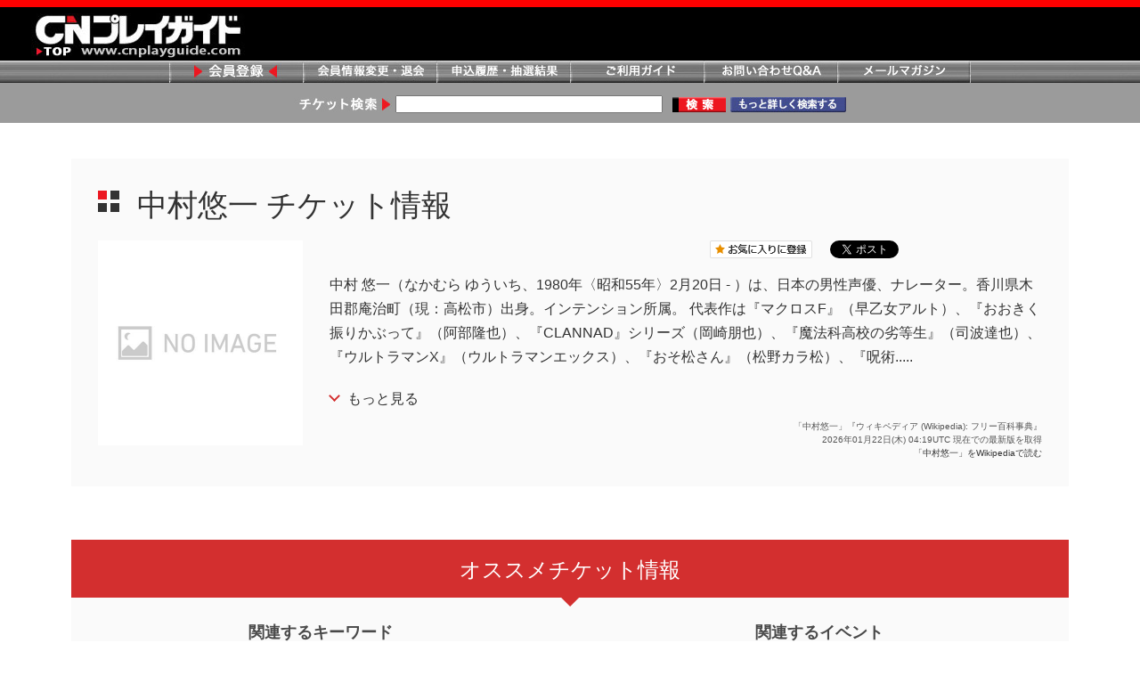

--- FILE ---
content_type: text/html; charset=shift_jis
request_url: https://www.cnplayguide.com/keyword/kwdidx.aspx?KeyCode=11944
body_size: 33975
content:

<!DOCTYPE HTML>
<html lang="ja">
<head prefix="og: http://ogp.me/ns# fb: http://ogp.me/ns/fb# article: http://ogp.me/ns/article#"><meta charset="Shift_JIS"><meta http-equiv="X-UA-Compatible" content="IE=edge"><title>
	中村悠一｜チケット情報｜ＣＮプレイガイド
</title><meta id="metaTagDescription" name="description" content="「中村悠一」のチケット発売情報を一覧掲載しています。"><meta id="metaTagKeywords" name="keywords" content="中村悠一,ＣＮプレイガイド,チケット,コンサート,イベント"><meta property="og:type" content="article"><meta id="metaTagOgTitle" property="og:title" content="中村悠一 チケット情報｜ＣＮプレイガイド"><meta id="metaTagOgDescription" property="og:description" content="中村悠一｜ＣＮプレイガイドの発売チケット情報！"><meta id="metaTagOgUrl" property="og:url" content="http://www.cnplayguide.com/keyword/kwdidx.aspx?KeyCode=11944"><meta id="metaTagOgImage" property="og:image" content="../pic/noimage.jpg"><meta property="og:site_name" content="ＣＮプレイガイド"><meta property="og:locale" content="ja_JP">
<!-- flamingo-switcher -->
<script id="flamingo-switcher" type="text/javascript">!function(e,t,a,A){"use strict";if(a()){ A.loader&&(A.loader.style="<style id=\"flamingo-loader-style\">html{height:9999px;}html:before{top:0;left:0;right:0;bottom:0;position:fixed;content:'';display:block;z-index:10000;background:fixed rgba(255,255,255,.9) "+A.loader.image+" no-repeat center;}</style>",t.write('<meta name="viewport" content="width=device-width, initial-scale=1">'),t.write(A.loader.style)); var scrollHandler = function(){removeEventListener('scroll', scrollHandler);A.scroll=scrollY;document.documentElement.style.height="100%"};addEventListener('scroll', scrollHandler);t.write('<plaintext style="display:none">');var o=!1;try{o=localStorage}catch(i){}var n=3,r=function(){var a="[object Array]"==Object.prototype.toString.call(A.dataUrl)?A.dataUrl[0]:A.dataUrl,i=t.createElement("script"),l=t.getElementsByTagName("script")[0];i.src=a+"flamingo"+(t.evaluate?"":"-compat")+".js",i.id="flamingo-engine",i.charset="utf-8",i.onload=i.onreadystatechange=function(){if(!this.readyState||"loaded"===this.readyState||"complete"===this.readyState){try{var a=t.getElementById("flamingo-loader-style");a&&a.parentElement&&a.parentElement.removeChild(a),Flamingo.init(e,t,o,A)}catch(n){console.error("Unable to initialize Flamingo Engine",n)}try{i.onload=i.onreadystatechange=null,i.parentNode&&i.parentNode.removeChild(i)}catch(n){}}},i.onerror=function(){n--,l.parentNode.removeChild(i),n?("[object Array]"==Object.prototype.toString.call(A.dataUrl)&&(A.dataUrl.splice(0,1),A.dataUrl.push(a)),r()):0!==e.name.indexOf("flamingo")&&alert("Something is going wrong. Try to reload page.")},l.parentNode.insertBefore(i,l)};setTimeout(r)}}(window,document,function(){return"undefined"!=typeof Flamingo?!1:0===window.name.indexOf("flamingo")?!0:(function(u){return ((u.match(/(?:iPhone|iPod)|\((?:(?:Linux;.*Android)|Android)/i)&&u.match(/^(?:(?! Tablet).)*$| Mobile/i)))?!0:!1;})(navigator.userAgent)},{ loader:{image:"url([data-uri])"},banner:'<div><a href="#" style="display:block;" data-flamingo-switcher="mobile"><img src="//www.cnplayguide.com/pic/sp_red_black_1000.jpg" style="max-width:100%;"></a></div>',dataUrl:(function(h){var x="//stg.flamingo.gomobile.jp/cnplayguide/latest/";switch(h){case"www.cnplayguide.com":case"cncn.jp":x="//flamingo.gomobile.jp/cnplayguide/latest/";break;};return x;})(window.location.hostname)});</script>
<link id="linkTagCanonical" rel="canonical" href="http://www.cnplayguide.com/keyword/kwdidx.aspx?KeyCode=11944" /><link rel="shortcut icon" href="favicon.ico" /><link rel="apple-touch-icon-precomposed" href="favicon.png" /><link rel="stylesheet" href="/keyword/css/base.css" /><link rel="stylesheet" href="/keyword/css/layout.css" /><link rel="stylesheet" href="/keyword/css/parts.css?20180319" /><link rel="stylesheet" href="/keyword/css/slick.css" /><link rel="stylesheet" href="/keyword/css/colorbox.css" />
<script src="/keyword/js/jquery.js"></script>
<script src="/keyword/js/slick.js"></script>
<script src="/keyword/js/jquery.colorbox.js"></script>
<script src="/keyword/js/common.js"></script>
<script src="/css/ecl_new.js" type="text/javascript"></script>
<script src="/css/Search.js"></script>

<!-- Google Tag Manager -->
<script>(function(w,d,s,l,i){w[l]=w[l]||[];w[l].push({'gtm.start':
new Date().getTime(),event:'gtm.js'});var f=d.getElementsByTagName(s)[0],
j=d.createElement(s),dl=l!='dataLayer'?'&l='+l:'';j.async=true;j.src=
'https://www.googletagmanager.com/gtm.js?id='+i+dl;f.parentNode.insertBefore(j,f);
})(window,document,'script','dataLayer','GTM-M5WXRXM');</script>
<!-- End Google Tag Manager -->

<script>
//	  (function(i,s,o,g,r,a,m){i['GoogleAnalyticsObject']=r;i[r]=i[r]||function(){
//	  (i[r].q=i[r].q||[]).push(arguments)},i[r].l=1*new Date();a=s.createElement(o),
//	  m=s.getElementsByTagName(o)[0];a.async=1;a.src=g;m.parentNode.insertBefore(a,m)
//	  })(window,document,'script','//www.google-analytics.com/analytics.js','ga');
//	  ga('create', 'UA-58617568-1', 'auto', {'allowLinker': true});
//	  ga('require', 'displayfeatures');
//	  ga('require', 'linker');
//	  ga('linker:autoLink', ['cnplayguide.com','cncn.jp']);
//	  ga('send', 'pageview');
</script>

<!-- Facebook Pixel Code -->
<script>
  !function(f,b,e,v,n,t,s)
  {if(f.fbq)return;n=f.fbq=function(){n.callMethod?
  n.callMethod.apply(n,arguments):n.queue.push(arguments)};
  if(!f._fbq)f._fbq=n;n.push=n;n.loaded=!0;n.version='2.0';
  n.queue=[];t=b.createElement(e);t.async=!0;
  t.src=v;s=b.getElementsByTagName(e)[0];
  s.parentNode.insertBefore(t,s)}(window, document,'script',
  'https://connect.facebook.net/en_US/fbevents.js');
  fbq('init', '1936624096575379');
  fbq('track', 'PageView');
</script>
<noscript>
<img height="1" width="1" style="display:none"
  src="https://www.facebook.com/tr?id=1936624096575379&ev=PageView&noscript=1"
/>
</noscript>
<!-- End Facebook Pixel Code -->

<script>
function MM_OpenURL(theURL, winName, features) { //v2.0
    w = window.open(theURL, winName, features);
    if (navigator.appName == "Netscape")
        w.focus();
}
function MM_openBrWindow(theURL, winName, features) { //v2.0
    w = window.open(theURL, winName, features);
    if (navigator.appName == "Netscape")
        w.focus();
}
function tostc(sender) {
    var cd = sender.value;
    if (cd == "0") { return };
    location.href = cd;
}
</script>

<style type="text/css">
.wikiinfo {
  font-size: 10px;
  margin-top: 10px;
  color: #555;
  text-align: right;
}
</style>
</head>
<body>
<!-- Google Tag Manager (noscript) -->
<noscript><iframe src="https://www.googletagmanager.com/ns.html?id=GTM-M5WXRXM"
height="0" width="0" style="display:none;visibility:hidden"></iframe></noscript>
<!-- End Google Tag Manager (noscript) -->

<!-- Facebookいいね！ -->
<div id="fb-root"></div>
<script>(function(d, s, id) {
  var js, fjs = d.getElementsByTagName(s)[0];
  if (d.getElementById(id)) return;
  js = d.createElement(s); js.id = id;
  js.src = 'https://connect.facebook.net/ja_JP/sdk.js#xfbml=1&version=v2.11';
  fjs.parentNode.insertBefore(js, fjs);
}(document, 'script', 'facebook-jssdk'));</script>
<header id="header" class="Header">
  <div id="headerBody" class="HeaderBody">
    <div class="header-identity">
      <div class="identity_logo"><a href="/"><img src="/keyword/img/aa_header_logo.jpg" alt="CNプレイガイド"/></a></div>
    </div>
  <!--/HeaderBody--></div>
  <nav id="gnav" class="Gnav">
    <div id="gnavBody" class="GnavBody">
      <ul class="gnavList">
        <li class="navi1"><a href="/mem/cpmemcgi.aspx">会員登録</a></li>
        <li class="navi2"><a href="/mem/chif.aspx">会員情報変更・退会</a></li>
        <li class="navi3"><a href="/mem/rilor.aspx">申込履歴・抽選結果</a></li>
        <li class="navi4"><a href="/mem/usegid.aspx">ご利用ガイド</a></li>
        <li class="navi5"><a href="/info/igyqa_l.html">お問い合わせQ&amp;A</a></li>
        <li class="navi6"><a href="/mem/milmgzn.aspx">メールマガジン</a></li>
      </ul>
      <div>
        <form class="searchBox">
          <span class="searchTx"><img src="/keyword/img/aa_serch.jpg" alt="チケット検索"/></span>
          <input name="Keyword" type="text" value="" maxlength="60" id="Keyword" onblur="if(this.value=='')this.value='公演名、アーティスト名、チーム名等入力→検索'" onfocus="if(this.value=='公演名、アーティスト名、チーム名等入力→検索')this.value=''" onkeydown="SearchKW_onkeydown(event);" style="width:300px;" />
          <input type ="image" name="submit" class="searchBtn" src="/keyword/img/btn_serch.gif" alt="検索" 
              onclick="if(document.getElementById('Keyword').value == '公演名、アーティスト名、チーム名等入力→検索') { document.getElementById('Keyword').value = ''; }SearchKW('../evt/cttop.aspx?pgt=Search'); return false" id="lnkSearchKW" />
          <input type ="image" name="submit" class="searchBtn2" src="/keyword/img/btn_serch_more.jpg" 
              onclick="if (document.getElementById('Keyword').value == '公演名、アーティスト名、チーム名等入力→検索') { document.getElementById('Keyword').value = ''; } MM_openBrWindow('../evt/cptops_m.aspx', '', 'width=834,height=800,scrollbars=yes,status=1,resizable=1'); return false" 
              alt="もっと詳しく検索する">
        </form>
      </div>
    <!--/GnavBody--></div>
  <!--/Gnav--></nav>
<!--/Header--></header>
<main id="main" class="Main">
  <form name="Form1" method="post" action="./kwdidx.aspx?KeyCode=11944" id="Form1">
<input type="hidden" name="__VIEWSTATE" id="__VIEWSTATE" value="/[base64]/jgI7jg57jgq/jg63jgrlG44CP77yI5pep5LmZ5aWz44Ki44Or44OI77yJ44CB44CO44GK44GK44GN44GP5oyv44KK44GL44G244Gj44Gm44CP77yI6Zi/6YOo6ZqG5Lmf77yJ44CB44COQ0xBTk5BROOAj+OCt+ODquODvOOCuu+8iOWyoeW0juaci+S5n++8ieOAgeOAjumtlOazleenkemrmOagoeOBruWKo+etieeUn+OAj++8iOWPuOazoumBlOS5n++8ieOAgeOAjuOCpuODq+ODiOODqeODnuODs1jjgI/vvIjjgqbjg6vjg4jjg6njg57jg7Pjgqjjg4Pjgq/jgrnvvInjgIHjgI7jgYrjgZ3mnb7jgZXjgpPjgI/vvIjmnb7ph47jgqvjg6nmnb7vvInjgIHjgI7lkarooZPlu7vmiKbjgI/vvIjkupTmnaHmgp/vvInjgIHjgI7jg57jg7zjg5njg6vjg7vjgrfjg43jg57jg4bjgqPjg4Pjgq/jg7vjg6bjg4vjg5Djg7zjgrnjgI/vvIjjgrnjg4bjgqPjg7zjg5bjg7vjg63jgrjjg6Pjg7zjgrkgLyDjgq3jg6Pjg5fjg4bjg7Pjg7vjgqLjg6Hjg6rjgqvjgIjjgq/jg6rjgrnjg7vjgqjjg7TjgqHjg7Pjgrnjga7lkLnjgY3mm7/[base64]/oq4/oqKrpg6jpoIbkuIAP6KuP6Kiq6YOo6aCG5LiAZAIJD2QWAmYPFQQFMTIwMjcSLi4vcGljL25vaW1hZ2UuanBnD+ayouWfjuOBv+OChuOBjQ/msqLln47jgb/jgobjgY1kAgoPZBYCZg8VBAUxNDU0NhIuLi9waWMvbm9pbWFnZS5qcGcM5bGx5Y+j5Yud5bmzDOWxseWPo+WLneW5s2QCCw9kFgJmDxUEBTEyMTM1Ei4uL3BpYy9ub2ltYWdlLmpwZwnnpo/lsbHmvaQJ56aP5bGx5r2kZAIMD2QWAmYPFQQFMTQ1NTASLi4vcGljL25vaW1hZ2UuanBnD+S/neW/l+e3j+S4gOaclw/kv53lv5fnt4/[base64]/[base64]////8PZAUSbHN2TW9kYWxUaWNrZXRMaXN0D2dkBQ1sc3ZUaWNrZXRMaXN0D2dkNB0lCRK8fc5l3nBGjHImX5Gpi1U=" />

<input type="hidden" name="__VIEWSTATEGENERATOR" id="__VIEWSTATEGENERATOR" value="20D3838F" />
    <input type="hidden" name="hdnKeyWordURL" id="hdnKeyWordURL" value="../mem/kwd_cnf.aspx?sid=&amp;KeyCode=11944" />
    <input type="hidden" name="hdnKeyWordName" id="hdnKeyWordName" />
    <input type="hidden" name="hdnKeyWordfeatures" id="hdnKeyWordfeatures" value="width=834,height=800,scrollbars=yes,status=1,resizable=1" />
  </form>
  <div id="mainBody" class="MainBody">
    <div class="container">
      <div class="contents">
        <div class="headerArea">
          <div class="heading-lv1">
            <h1 class="heading_title">中村悠一<span class="kwdticketinfo"> チケット情報</span></h1>
          </div>
          <div class="column_2">
            <div class="column_imageLeft">
              <figure class="image_inner">
                <img src="../pic/noimage.jpg" id="imgTagArtist" alt="中村悠一" />
              </figure>
            </div>
            <div class="column_detailRight js-limitSentence">
              <aside>
                <ul class="socialLink">
                <!-- お気に入りに登録 -->
                <li id="liTagAddToFavorit">
                    <a class="favoriteBtn" href="#" onclick="MM_OpenURL($('#hdnKeyWordURL').val(),$('#hdnKeyWordName').val(),$('#hdnKeyWordfeatures').val()); return false"><img src="/keyword/img/keyword_btn01.png" alt="お気に入りに登録"/></a></li>
                <!-- Facebook -->
                <li><div class="fb-like" data-layout="button" data-action="like" data-size="small" data-show-faces="false" data-share="false"></div></li>
                <!-- twitter -->
                <li><a href="https://twitter.com/share?ref_src=twsrc%5Etfw" class="twitter-share-button" data-show-count="false">Tweet</a><script async src="https://platform.twitter.com/widgets.js" charset="utf-8"></script></li>
                <!-- LINE -->
                <li><div id="divTagLineItButton" class="line-it-button" data-lang="ja" data-type="share-a" style="display: none;" data-url="http://www.cnplayguide.com/keyword/kwdidx.aspx?KeyCode=11944"></div><script src="https://d.line-scdn.net/r/web/social-plugin/js/thirdparty/loader.min.js" async="async" defer="defer"></script></li>
                </ul>
              </aside>
              <p class="introTx js-limitSentence_text">中村 悠一（なかむら ゆういち、1980年〈昭和55年〉2月20日 - ）は、日本の男性声優、ナレーター。香川県木田郡庵治町（現：高松市）出身。インテンション所属。
代表作は『マクロスF』（早乙女アルト）、『おおきく振りかぶって』（阿部隆也）、『CLANNAD』シリーズ（岡崎朋也）、『魔法科高校の劣等生』（司波達也）、『ウルトラマンX』（ウルトラマンエックス）、『おそ松さん』（松野カラ松）、『呪術廻戦』（五条悟）、『マーベル・シネマティック・ユニバース』（スティーブ・ロジャース / キャプテン・アメリカ〈クリス・エヴァンスの吹き替え〉）、『ジョジョの奇妙な冒険 Parte5 黄金の風』（ブローノ・ブチャラティ）などがある。</p>
              <p class="moreBtn_Tx js-limitSentence_trigger"><a class="moreBtn_Tx_block hover-red" href="javascript:void(0);">もっと見る</a></p>
              <p ><div class='wikiinfo'>「中村悠一」『ウィキペディア (Wikipedia): フリー百科事典』<br>2026年01月22日(木) 04:19UTC 現在での最新版を取得<br><a href='https://ja.wikipedia.org/wiki/中村悠一' target='_blank'>「中村悠一」をWikipediaで読む</a></div></p>
            </div>
          <!--/column_2--></div>
        </div>
        

        

        

        <!--***********モーダルの中身***********-->
        
        <!--***********モーダルの中身***********-->

        

        <aside>
          <section>
            <h2 class="heading-recommendInfo">オススメチケット情報</h2>
            <div class="column_recommendInfo">
              <div class="column_detailLeft">
                <section>
                  <div class="heading-lv3">
                    <div class="block">
                      <h3 class="heading_title">関連するキーワード</h3>
                    </div>
                  </div>
                    
                            <ul class="sliderBox js-slider-check">
                                
                            <li>
                                <a href='./kwdidx.aspx?KeyCode=12029' class="recommendInfo-block hover-red">
                                    <figure class="sliderItem">
                                    <img src='../pic/noimage.jpg' alt='小野大輔' />
                                    <figcaption class="caption">小野大輔</figcaption>
                                    </figure>
                                </a>
                            </li>
                        
                            <li>
                                <a href='./kwdidx.aspx?KeyCode=14548' class="recommendInfo-block hover-red">
                                    <figure class="sliderItem">
                                    <img src='../pic/noimage.jpg' alt='緒方恵美' />
                                    <figcaption class="caption">緒方恵美</figcaption>
                                    </figure>
                                </a>
                            </li>
                        
                            <li>
                                <a href='./kwdidx.aspx?KeyCode=14777' class="recommendInfo-block hover-red">
                                    <figure class="sliderItem">
                                    <img src='../pic/noimage.jpg' alt='大塚明夫' />
                                    <figcaption class="caption">大塚明夫</figcaption>
                                    </figure>
                                </a>
                            </li>
                        
                            <li>
                                <a href='./kwdidx.aspx?KeyCode=11919' class="recommendInfo-block hover-red">
                                    <figure class="sliderItem">
                                    <img src='../pic/noimage.jpg' alt='梶裕貴' />
                                    <figcaption class="caption">梶裕貴</figcaption>
                                    </figure>
                                </a>
                            </li>
                        
                            <li>
                                <a href='./kwdidx.aspx?KeyCode=11923' class="recommendInfo-block hover-red">
                                    <figure class="sliderItem">
                                    <img src='../pic/noimage.jpg' alt='安元洋貴' />
                                    <figcaption class="caption">安元洋貴</figcaption>
                                    </figure>
                                </a>
                            </li>
                        
                            <li>
                                <a href='./kwdidx.aspx?KeyCode=12299' class="recommendInfo-block hover-red">
                                    <figure class="sliderItem">
                                    <img src='../pic/noimage.jpg' alt='豊永利行' />
                                    <figcaption class="caption">豊永利行</figcaption>
                                    </figure>
                                </a>
                            </li>
                        
                            <li>
                                <a href='./kwdidx.aspx?KeyCode=11579' class="recommendInfo-block hover-red">
                                    <figure class="sliderItem">
                                    <img src='../pic/noimage.jpg' alt='鈴村健一' />
                                    <figcaption class="caption">鈴村健一</figcaption>
                                    </figure>
                                </a>
                            </li>
                        
                            <li>
                                <a href='./kwdidx.aspx?KeyCode=12025' class="recommendInfo-block hover-red">
                                    <figure class="sliderItem">
                                    <img src='../pic/noimage.jpg' alt='諏訪部順一' />
                                    <figcaption class="caption">諏訪部順一</figcaption>
                                    </figure>
                                </a>
                            </li>
                        
                            <li>
                                <a href='./kwdidx.aspx?KeyCode=12027' class="recommendInfo-block hover-red">
                                    <figure class="sliderItem">
                                    <img src='../pic/noimage.jpg' alt='沢城みゆき' />
                                    <figcaption class="caption">沢城みゆき</figcaption>
                                    </figure>
                                </a>
                            </li>
                        
                            <li>
                                <a href='./kwdidx.aspx?KeyCode=14546' class="recommendInfo-block hover-red">
                                    <figure class="sliderItem">
                                    <img src='../pic/noimage.jpg' alt='山口勝平' />
                                    <figcaption class="caption">山口勝平</figcaption>
                                    </figure>
                                </a>
                            </li>
                        
                            <li>
                                <a href='./kwdidx.aspx?KeyCode=12135' class="recommendInfo-block hover-red">
                                    <figure class="sliderItem">
                                    <img src='../pic/noimage.jpg' alt='福山潤' />
                                    <figcaption class="caption">福山潤</figcaption>
                                    </figure>
                                </a>
                            </li>
                        
                            <li>
                                <a href='./kwdidx.aspx?KeyCode=14550' class="recommendInfo-block hover-red">
                                    <figure class="sliderItem">
                                    <img src='../pic/noimage.jpg' alt='保志総一朗' />
                                    <figcaption class="caption">保志総一朗</figcaption>
                                    </figure>
                                </a>
                            </li>
                        
                            <li>
                                <a href='./kwdidx.aspx?KeyCode=14553' class="recommendInfo-block hover-red">
                                    <figure class="sliderItem">
                                    <img src='../pic/noimage.jpg' alt='竹下景子' />
                                    <figcaption class="caption">竹下景子</figcaption>
                                    </figure>
                                </a>
                            </li>
                        
                            <li>
                                <a href='./kwdidx.aspx?KeyCode=11922' class="recommendInfo-block hover-red">
                                    <figure class="sliderItem">
                                    <img src='../pic/noimage.jpg' alt='浪川大輔' />
                                    <figcaption class="caption">浪川大輔</figcaption>
                                    </figure>
                                </a>
                            </li>
                        
                            <li>
                                <a href='./kwdidx.aspx?KeyCode=14547' class="recommendInfo-block hover-red">
                                    <figure class="sliderItem">
                                    <img src='../pic/noimage.jpg' alt='津田健次郎' />
                                    <figcaption class="caption">津田健次郎</figcaption>
                                    </figure>
                                </a>
                            </li>
                        
                            <li>
                                <a href='./kwdidx.aspx?KeyCode=14552' class="recommendInfo-block hover-red">
                                    <figure class="sliderItem">
                                    <img src='../pic/noimage.jpg' alt='三石琴乃' />
                                    <figcaption class="caption">三石琴乃</figcaption>
                                    </figure>
                                </a>
                            </li>
                        
                            </ul>
                        
                </section>
              </div>
              <div class="column_detailRight">
                <section>
                  <div class="heading-lv3">
                    <div class="block">
                      <h3 class="heading_title">関連するイベント</h3>
                    </div>
                  </div>
                    
                </section>
              </div>
            <!--/column_2--></div>
          </section>
        </aside>
      <!--/contents--></div>
    <!--/container--></div>
  <!--/MainBody--></div>
<!--/Main-->
</main>



<footer id="footer" class="Footer">
  <div id="footerBody" class="FooterBody">
    <nav id="footernav" class="footernav">
      <div class="ftnavLeft">
        <ul class="ftnavList">
          <li><a href="/mem/cpmemcgi.aspx">会員登録</a></li>
          <li><a href="/mem/usegid.aspx">ご利用ガイド</a></li>
          <li><a href="/evt/pfmstc_l.aspx">公演中止・変更</a></li>
          <li><a href="/info/igyqa_l.html">お問合せ・Ｑ&amp;Ａ</a></li>
          <li><a href="/info/sitemap.html">サイトマップ</a></li>
          <li><a href="/ticketgate/index.html">チケットＧＡＴＥ</a></li>
        </ul>
        <ul class="ftnavList">
          <li><a href="/corp/crpgid.html">会社案内</a></li>
          <li><a href="/corp/atnifmt.html">採用情報</a></li>
          <li><a href="/corp/grpcpy.html">グループ会社</a></li>
          <li><a href="/info/ctwtu200.html">推奨環境</a></li>
          <li><a href="/info/pvypol.html">プライバシーポリシー</a></li>
          <li><a href="/info/cpyrit.html">著作権について</a></li>
          <li><a href="/info/useag.html">会員規約</a></li>
          <li><a href="/info/spfcmtra.html">特商法に基づく表示</a></li>
          <li><a href="/index.html">HOME</a></li>
        </ul>
      </div>
<!--
      <div class="ftnavRight">
      <select name="ftnavEventList" class="ftnavEventList" onchange="javascript:tostc(this)">
        <option value="0">↓イベントリスト↓</option>
                    <option value="http://www.cnplayguide.com/stc/EventList-01-A001.html">ロック・ポップス（国内）</option>
                    <option value="http://www.cnplayguide.com/stc/EventList-02-A001.html">ロック・ポップス（来日）</option>
                    <option value="http://www.cnplayguide.com/stc/EventList-03-A001.html">演歌</option>
                    <option value="http://www.cnplayguide.com/stc/EventList-04-A001.html">オーケストラ</option>
                    <option value="http://www.cnplayguide.com/stc/EventList-05-A001.html">オペラ</option>
                    <option value="http://www.cnplayguide.com/stc/EventList-06-A001.html">声楽</option>
                    <option value="http://www.cnplayguide.com/stc/EventList-07-A001.html">器楽</option>
                    <option value="http://www.cnplayguide.com/stc/EventList-08-A001.html">室内楽</option>
                    <option value="http://www.cnplayguide.com/stc/EventList-09-A001.html">クラシック</option>
                    <option value="http://www.cnplayguide.com/stc/EventList-10-A001.html">ジャズ</option>
                    <option value="http://www.cnplayguide.com/stc/EventList-11-A001.html">コンサートその他</option>
                    <option value="http://www.cnplayguide.com/stc/EventList-12-A001.html">演劇</option>
                    <option value="http://www.cnplayguide.com/stc/EventList-13-A001.html">ミュージカル</option>
                    <option value="http://www.cnplayguide.com/stc/EventList-14-A001.html">ダンス・バレエ</option>
                    <option value="http://www.cnplayguide.com/stc/EventList-15-A001.html">古典芸能</option>
                    <option value="http://www.cnplayguide.com/stc/EventList-16-A001.html">お笑い・ジョイント</option>
                    <option value="http://www.cnplayguide.com/stc/EventList-17-A001.html">歌舞伎</option>
                    <option value="http://www.cnplayguide.com/stc/EventList-18-A001.html">ステージその他</option>
                    <option value="http://www.cnplayguide.com/stc/EventList-19-A001.html">野球・ＭＬＢ</option>
                    <option value="http://www.cnplayguide.com/stc/EventList-20-A001.html">サッカー</option>
                    <option value="http://www.cnplayguide.com/stc/EventList-21-A001.html">テニス</option>
                    <option value="http://www.cnplayguide.com/stc/EventList-22-A001.html">ラグビー・アメフト</option>
                    <option value="http://www.cnplayguide.com/stc/EventList-23-A001.html">ゴルフ</option>
                    <option value="http://www.cnplayguide.com/stc/EventList-24-A001.html">バスケットボール</option>
                    <option value="http://www.cnplayguide.com/stc/EventList-27-A001.html">相撲・武道</option>
                    <option value="http://www.cnplayguide.com/stc/EventList-28-A001.html">プロレス</option>
                    <option value="http://www.cnplayguide.com/stc/EventList-29-A001.html">総合格闘技</option>
                    <option value="http://www.cnplayguide.com/stc/EventList-30-A001.html">モータースポーツ</option>
                    <option value="http://www.cnplayguide.com/stc/EventList-31-A001.html">ウィンタースポーツ</option>
                    <option value="http://www.cnplayguide.com/stc/EventList-32-A001.html">水泳</option>
                    <option value="http://www.cnplayguide.com/stc/EventList-33-A001.html">競馬</option>
                    <option value="http://www.cnplayguide.com/stc/EventList-34-A001.html">スポーツその他</option>
                    <option value="http://www.cnplayguide.com/stc/EventList-35-A001.html">展示会・展覧会</option>
                    <option value="http://www.cnplayguide.com/stc/EventList-36-A001.html">テーマパーク・動物園など</option>
                    <option value="http://www.cnplayguide.com/stc/EventList-37-A001.html">ファミリーイベント</option>
                    <option value="http://www.cnplayguide.com/stc/EventList-38-A001.html">ディズニー</option>
                    <option value="http://www.cnplayguide.com/stc/EventList-39-A001.html">サーカス</option>
                    <option value="http://www.cnplayguide.com/stc/EventList-40-A001.html">ディナーショー</option>
                    <option value="http://www.cnplayguide.com/stc/EventList-41-A001.html">イベントその他</option>
                    <option value="http://www.cnplayguide.com/stc/EventList-42-A001.html">映画</option>
      </select>
      </div>
-->
    <!--/footernav--></nav>
    <div class="footer-copyright">
      <small>Copyright Community Network Co.,ltd All rights reserved.</small>
    </div>
  <!--/FooterBody--></div>
<!--/Footer--></footer>

</body>
</html>

--- FILE ---
content_type: text/css
request_url: https://www.cnplayguide.com/keyword/css/layout.css
body_size: 5074
content:
@charset "Shift_JIS";

/* ======================================================
 * layout_pc.css
 * ------------------------------------------------------
 * - Common
 * - Header
 * - Gnav
 * - Main
 * - Assist
 * - Footer
 * - Other
 * - Clearfix
 * Print
====================================================== */
/* ------------------------------------------------------
 * Common
------------------------------------------------------ */


/* ------------------------------------------------------
 * Header
------------------------------------------------------ */
.Header {
}

/* ----- HeaderBody ----- */
.HeaderBody {
  background: #000000;
  border-top: 8px solid #ff0000;
}

/* header-identity */
.header-identity {
  padding: 7px 35px 3px;
}

/* ------------------------------------------------------
 * Gnav
------------------------------------------------------ */
.Gnav {
}

/* ----- GnavBody ----- */
.GnavBody {
  background: url(/keyword/img/aa_nav00.jpg) repeat-x #9b9b9b;
}

/* gnavList */
.gnavList {
  width: 900px;
  margin: 0 auto;
}
.gnavList li {
  float: left;
}
.navi1 a{
  background: url(/keyword/img/aa_nav01.jpg);
}
.navi1 a{
  display: block;
  width: 150px;
  height: 25px;
  background: url(/keyword/img/aa_nav01.jpg);
  overflow: hidden;
  text-indent: 100%;
}
.navi1 a:hover{
  background: url(/keyword/img/aa_nav01_on.jpg);
}
.navi2 a{
  background: url(/keyword/img/aa_nav02.jpg);
}
.navi2 a{
  display: block;
  width: 150px;
  height: 25px;
  background: url(/keyword/img/aa_nav02.jpg);
  overflow: hidden;
  text-indent: 100%;
}
.navi2 a:hover{
  background: url(/keyword/img/aa_nav02_on.jpg);
}
.navi3 a{
  background: url(/keyword/img/aa_nav03.jpg);
}
.navi3 a{
  display: block;
  width: 150px;
  height: 25px;
  background: url(/keyword/img/aa_nav03.jpg);
  overflow: hidden;
  text-indent: 100%;
}
.navi3 a:hover{
  background: url(/keyword/img/aa_nav03_on.jpg);
}
.navi4 a{
  background: url(/keyword/img/aa_nav04.jpg);
}
.navi4 a{
  display: block;
  width: 150px;
  height: 25px;
  background: url(/keyword/img/aa_nav04.jpg);
  overflow: hidden;
  text-indent: 100%;
}
.navi4 a:hover{
  background: url(/keyword/img/aa_nav04_on.jpg);
}
.navi5 a{
  background: url(/keyword/img/aa_nav05.jpg);
}
.navi5 a{
  display: block;
  width: 150px;
  height: 25px;
  background: url(/keyword/img/aa_nav05.jpg);
  overflow: hidden;
  text-indent: 100%;
}
.navi5 a:hover{
  background: url(/keyword/img/aa_nav05_on.jpg);
}
.navi6 a{
  background: url(/keyword/img/aa_nav06.jpg);
}
.navi6 a{
  display: block;
  width: 150px;
  height: 25px;
  background: url(/keyword/img/aa_nav06.jpg);
  overflow: hidden;
  text-indent: 100%;
}
.navi6 a:hover{
  background: url(/keyword/img/aa_nav06_on.jpg);
}

.searchBox {
  padding: 13px 0 11px;
  text-align: center;
}
#Keyword {
  height: 20px;
  margin-top: -1px;
}
.searchTx img {
  vertical-align: middle;
}
.searchBtn {
  margin-left: 7px;
}
.searchBtn2 {
  margin-left: 1px;
}

/* ------------------------------------------------------
 * Main
------------------------------------------------------ */
.Main {
}

/* ----- MainBody ----- */
.MainBody {
  width: 1120px;
  margin: 0 auto;
}

/* ----- pageGuide ----- */
.pageGuide {
}

/* breadcrumbs */
.breadcrumbs {
}

/* ----- pageHead ----- */
.pageHead {
}

/* ----- container ----- */
.container {
}

/* contents */
.contents {
}


/* ------------------------------------------------------
 * Footer
------------------------------------------------------ */
.Footer {
  margin-top: 100px;
  border-top: solid 1px #666666;
}

/* ----- FooterUtility ----- */
.FooterUtility {
}

/* ----- FooterBody ----- */
.FooterBody {
}

/* ----- footernav ----- */
.footernav {
  width: 1040px;
  margin: 0 auto;
  padding: 13px 0 10px;
  font-size: 1.1rem;
	text-align:center;
  font-family: "�ｭ�ｳ �ｰ繧ｴ繧ｷ繝�け", Osaka, "繝偵Λ繧ｮ繝手ｧ偵ざ Pro W3";
}
.ftnavLeft {
  float: left;
}
.ftnavRight {
  float: right;
  margin-top: -30px;
  margin-right: 130px;
}
.ftnavList {
	display:inline-block;
}
.ftnavList:nth-child(2) {
  padding-top: 5px;
}
.ftnavList li {
  float: left;
}

.ftnavList li a {
  border-right: solid 1px #333333;
  padding: 0 5px;
}
.ftnavList li:last-child a {
  border-right: none;
}

/* footer-copyright */
.footer-copyright {
  padding: 12px 0;
  border-top: dotted 1px #666666;
  text-align: center;
  font-size: 1rem;
  font-family: "�ｭ�ｳ �ｰ繧ｴ繧ｷ繝�け", Osaka, "繝偵Λ繧ｮ繝手ｧ偵ざ Pro W3";
}

/* ------------------------------------------------------
 * Other
------------------------------------------------------ */


/* ------------------------------------------------------
 * Clearfix
------------------------------------------------------ */
.gnavList::after,
.footernav::after,
.ftnavList::after {
	clear: both;
	content: "";
	display: block;
}